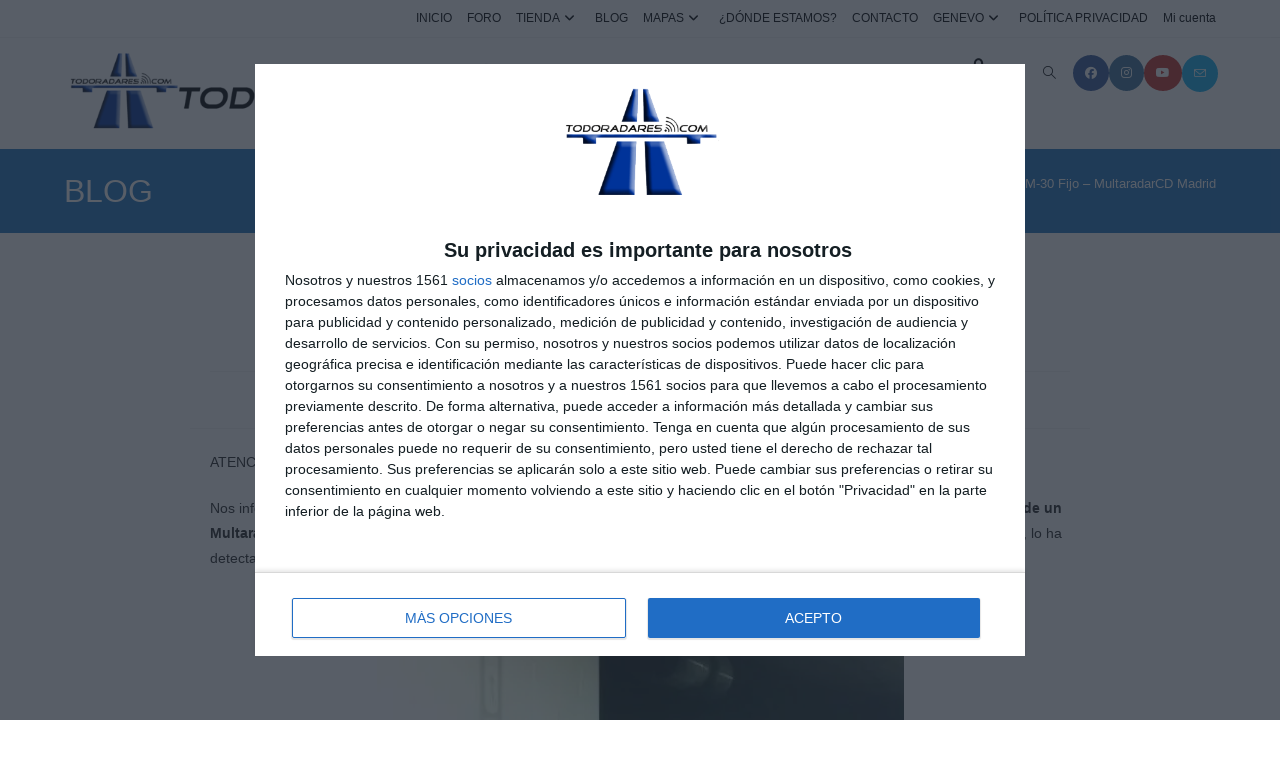

--- FILE ---
content_type: text/html; charset=UTF-8
request_url: https://www.todoradares.com/radar-m-30-fijo-multaradar-madrid/
body_size: 16266
content:
<!DOCTYPE html><html class="html" lang="es"><head><meta charset="UTF-8"><link rel="profile" href="https://gmpg.org/xfn/11"><meta name='robots' content='index, follow, max-image-preview:large, max-snippet:-1, max-video-preview:-1' />  <script data-cfasync="false" data-pagespeed-no-defer>var gtm4wp_datalayer_name = "dataLayer";
	var dataLayer = dataLayer || [];
	const gtm4wp_use_sku_instead = 1;
	const gtm4wp_currency = 'EUR';
	const gtm4wp_product_per_impression = 0;
	const gtm4wp_clear_ecommerce = false;
	const gtm4wp_datalayer_max_timeout = 2000;</script> <link rel="pingback" href="https://www.todoradares.com/xmlrpc.php"><meta name="viewport" content="width=device-width, initial-scale=1"> <script id="google_gtagjs-js-consent-mode-data-layer">window.dataLayer = window.dataLayer || [];function gtag(){dataLayer.push(arguments);}
gtag('consent', 'default', {"ad_personalization":"denied","ad_storage":"denied","ad_user_data":"denied","analytics_storage":"denied","functionality_storage":"denied","security_storage":"denied","personalization_storage":"denied","region":["AT","BE","BG","CH","CY","CZ","DE","DK","EE","ES","FI","FR","GB","GR","HR","HU","IE","IS","IT","LI","LT","LU","LV","MT","NL","NO","PL","PT","RO","SE","SI","SK"],"wait_for_update":500});
window._googlesitekitConsentCategoryMap = {"statistics":["analytics_storage"],"marketing":["ad_storage","ad_user_data","ad_personalization"],"functional":["functionality_storage","security_storage"],"preferences":["personalization_storage"]};
window._googlesitekitConsents = {"ad_personalization":"denied","ad_storage":"denied","ad_user_data":"denied","analytics_storage":"denied","functionality_storage":"denied","security_storage":"denied","personalization_storage":"denied","region":["AT","BE","BG","CH","CY","CZ","DE","DK","EE","ES","FI","FR","GB","GR","HR","HU","IE","IS","IT","LI","LT","LU","LV","MT","NL","NO","PL","PT","RO","SE","SI","SK"],"wait_for_update":500};</script> <link media="all" href="https://www.todoradares.com/wp-content/cache/autoptimize/css/autoptimize_f3e8b3e6a0661d3d6ee1bb4e7b738cc7.css" rel="stylesheet"><title>Radar M-30 Fijo - MultaradarCD Madrid - TODORADARES</title><meta name="description" content="Radar M-30 Fijo - Multaradar CD o Multicarril. Capaz de detectar hasta 6 carriles. Nuevo modelo de radar en banda K modulada. Instalado en la madrileña M-30" /><link rel="canonical" href="https://www.todoradares.com/radar-m-30-fijo-multaradar-madrid/" /><meta property="og:locale" content="es_ES" /><meta property="og:type" content="article" /><meta property="og:title" content="Radar M-30 Fijo - MultaradarCD Madrid - TODORADARES" /><meta property="og:description" content="Radar M-30 Fijo - Multaradar CD o Multicarril. Capaz de detectar hasta 6 carriles. Nuevo modelo de radar en banda K modulada. Instalado en la madrileña M-30" /><meta property="og:url" content="https://www.todoradares.com/radar-m-30-fijo-multaradar-madrid/" /><meta property="og:site_name" content="TODORADARES" /><meta property="article:publisher" content="https://www.facebook.com/Todoradares/" /><meta property="article:published_time" content="2014-07-25T13:48:33+00:00" /><meta property="article:modified_time" content="2020-08-03T15:59:04+00:00" /><meta property="og:image" content="https://www.todoradares.com/wp-content/uploads/2014/07/Radar-MultaradarCD.jpg" /><meta name="author" content="Administrator" /><meta name="twitter:card" content="summary_large_image" /><meta name="twitter:creator" content="@Todoradares_com" /><meta name="twitter:site" content="@Todoradares_com" /><meta name="twitter:label1" content="Escrito por" /><meta name="twitter:data1" content="Administrator" /><meta name="twitter:label2" content="Tiempo de lectura" /><meta name="twitter:data2" content="1 minuto" /> <script type="application/ld+json" class="yoast-schema-graph">{"@context":"https://schema.org","@graph":[{"@type":"Article","@id":"https://www.todoradares.com/radar-m-30-fijo-multaradar-madrid/#article","isPartOf":{"@id":"https://www.todoradares.com/radar-m-30-fijo-multaradar-madrid/"},"author":{"name":"Administrator","@id":"https://www.todoradares.com/#/schema/person/c2c63df669532a81d36f5faa2fa8bb59"},"headline":"Radar M-30 Fijo &#8211; MultaradarCD Madrid","datePublished":"2014-07-25T13:48:33+00:00","dateModified":"2020-08-03T15:59:04+00:00","mainEntityOfPage":{"@id":"https://www.todoradares.com/radar-m-30-fijo-multaradar-madrid/"},"wordCount":146,"commentCount":0,"publisher":{"@id":"https://www.todoradares.com/#organization"},"image":{"@id":"https://www.todoradares.com/radar-m-30-fijo-multaradar-madrid/#primaryimage"},"thumbnailUrl":"https://www.todoradares.com/wp-content/uploads/2014/07/Radar-MultaradarCD.jpg","keywords":["Beltronics","CONO","DDM","escort","MTR","multaradar cd","radares fijos"],"articleSection":["NOTICIAS"],"inLanguage":"es","potentialAction":[{"@type":"CommentAction","name":"Comment","target":["https://www.todoradares.com/radar-m-30-fijo-multaradar-madrid/#respond"]}]},{"@type":"WebPage","@id":"https://www.todoradares.com/radar-m-30-fijo-multaradar-madrid/","url":"https://www.todoradares.com/radar-m-30-fijo-multaradar-madrid/","name":"Radar M-30 Fijo - MultaradarCD Madrid - TODORADARES","isPartOf":{"@id":"https://www.todoradares.com/#website"},"primaryImageOfPage":{"@id":"https://www.todoradares.com/radar-m-30-fijo-multaradar-madrid/#primaryimage"},"image":{"@id":"https://www.todoradares.com/radar-m-30-fijo-multaradar-madrid/#primaryimage"},"thumbnailUrl":"https://www.todoradares.com/wp-content/uploads/2014/07/Radar-MultaradarCD.jpg","datePublished":"2014-07-25T13:48:33+00:00","dateModified":"2020-08-03T15:59:04+00:00","description":"Radar M-30 Fijo - Multaradar CD o Multicarril. Capaz de detectar hasta 6 carriles. Nuevo modelo de radar en banda K modulada. Instalado en la madrileña M-30","breadcrumb":{"@id":"https://www.todoradares.com/radar-m-30-fijo-multaradar-madrid/#breadcrumb"},"inLanguage":"es","potentialAction":[{"@type":"ReadAction","target":["https://www.todoradares.com/radar-m-30-fijo-multaradar-madrid/"]}]},{"@type":"ImageObject","inLanguage":"es","@id":"https://www.todoradares.com/radar-m-30-fijo-multaradar-madrid/#primaryimage","url":"https://www.todoradares.com/wp-content/uploads/2014/07/Radar-MultaradarCD.jpg","contentUrl":"https://www.todoradares.com/wp-content/uploads/2014/07/Radar-MultaradarCD.jpg","width":527,"height":360},{"@type":"BreadcrumbList","@id":"https://www.todoradares.com/radar-m-30-fijo-multaradar-madrid/#breadcrumb","itemListElement":[{"@type":"ListItem","position":1,"name":"Portada","item":"https://www.todoradares.com/"},{"@type":"ListItem","position":2,"name":"Radar M-30 Fijo &#8211; MultaradarCD Madrid"}]},{"@type":"WebSite","@id":"https://www.todoradares.com/#website","url":"https://www.todoradares.com/","name":"TODORADARES","description":"Radares y detectores de radar","publisher":{"@id":"https://www.todoradares.com/#organization"},"potentialAction":[{"@type":"SearchAction","target":{"@type":"EntryPoint","urlTemplate":"https://www.todoradares.com/?s={search_term_string}"},"query-input":{"@type":"PropertyValueSpecification","valueRequired":true,"valueName":"search_term_string"}}],"inLanguage":"es"},{"@type":"Organization","@id":"https://www.todoradares.com/#organization","name":"Todoradares","url":"https://www.todoradares.com/","logo":{"@type":"ImageObject","inLanguage":"es","@id":"https://www.todoradares.com/#/schema/logo/image/","url":"https://www.todoradares.com/wp-content/uploads/2016/02/Logo-sin-fondo-1.png","contentUrl":"https://www.todoradares.com/wp-content/uploads/2016/02/Logo-sin-fondo-1.png","width":103,"height":81,"caption":"Todoradares"},"image":{"@id":"https://www.todoradares.com/#/schema/logo/image/"},"sameAs":["https://www.facebook.com/Todoradares/","https://x.com/Todoradares_com","https://www.instagram.com/todoradares/","https://www.youtube.com/c/Todoradares_detectores_radar"]},{"@type":"Person","@id":"https://www.todoradares.com/#/schema/person/c2c63df669532a81d36f5faa2fa8bb59","name":"Administrator","image":{"@type":"ImageObject","inLanguage":"es","@id":"https://www.todoradares.com/#/schema/person/image/","url":"https://secure.gravatar.com/avatar/db1d5f8df7e91b4393a6a77657a3b81ae0af57f46ba5c68e890363f3c072cb6f?s=96&d=mm&r=g","contentUrl":"https://secure.gravatar.com/avatar/db1d5f8df7e91b4393a6a77657a3b81ae0af57f46ba5c68e890363f3c072cb6f?s=96&d=mm&r=g","caption":"Administrator"},"url":"https://www.todoradares.com/author/admin/"}]}</script> <link rel='dns-prefetch' href='//www.googletagmanager.com' /><link rel="alternate" type="application/rss+xml" title="TODORADARES &raquo; Feed" href="https://www.todoradares.com/feed/" /><link rel="alternate" type="application/rss+xml" title="TODORADARES &raquo; Feed de los comentarios" href="https://www.todoradares.com/comments/feed/" /><link rel="alternate" type="application/rss+xml" title="TODORADARES &raquo; Comentario Radar M-30 Fijo &#8211; MultaradarCD Madrid del feed" href="https://www.todoradares.com/radar-m-30-fijo-multaradar-madrid/feed/" /><link rel="alternate" title="oEmbed (JSON)" type="application/json+oembed" href="https://www.todoradares.com/wp-json/oembed/1.0/embed?url=https%3A%2F%2Fwww.todoradares.com%2Fradar-m-30-fijo-multaradar-madrid%2F" /><link rel="alternate" title="oEmbed (XML)" type="text/xml+oembed" href="https://www.todoradares.com/wp-json/oembed/1.0/embed?url=https%3A%2F%2Fwww.todoradares.com%2Fradar-m-30-fijo-multaradar-madrid%2F&#038;format=xml" /> <script type="text/template" id="tmpl-variation-template"><div class="woocommerce-variation-description">{{{ data.variation.variation_description }}}</div>
	<div class="woocommerce-variation-price">{{{ data.variation.price_html }}}</div>
	<div class="woocommerce-variation-availability">{{{ data.variation.availability_html }}}</div></script> <script type="text/template" id="tmpl-unavailable-variation-template"><p role="alert">Lo siento, este producto no está disponible. Por favor, elige otra combinación.</p></script> <script src="https://www.todoradares.com/wp-includes/js/jquery/jquery.min.js?ver=3.7.1" id="jquery-core-js"></script> <script id="wc-add-to-cart-js-extra">var wc_add_to_cart_params = {"ajax_url":"/wp-admin/admin-ajax.php","wc_ajax_url":"/?wc-ajax=%%endpoint%%","i18n_view_cart":"Ver carrito","cart_url":"https://www.todoradares.com/carro/","is_cart":"","cart_redirect_after_add":"yes"};
//# sourceURL=wc-add-to-cart-js-extra</script> <script id="woocommerce-js-extra">var woocommerce_params = {"ajax_url":"/wp-admin/admin-ajax.php","wc_ajax_url":"/?wc-ajax=%%endpoint%%","i18n_password_show":"Mostrar contrase\u00f1a","i18n_password_hide":"Ocultar contrase\u00f1a"};
//# sourceURL=woocommerce-js-extra</script> 
 <script src="https://www.googletagmanager.com/gtag/js?id=G-VX9QP1CJB8" id="google_gtagjs-js" async></script> <script id="google_gtagjs-js-after">window.dataLayer = window.dataLayer || [];function gtag(){dataLayer.push(arguments);}
gtag("set","linker",{"domains":["www.todoradares.com"]});
gtag("js", new Date());
gtag("set", "developer_id.dZTNiMT", true);
gtag("config", "G-VX9QP1CJB8");
//# sourceURL=google_gtagjs-js-after</script> <script id="wp-util-js-extra">var _wpUtilSettings = {"ajax":{"url":"/wp-admin/admin-ajax.php"}};
//# sourceURL=wp-util-js-extra</script> <script id="wc-add-to-cart-variation-js-extra">var wc_add_to_cart_variation_params = {"wc_ajax_url":"/?wc-ajax=%%endpoint%%","i18n_no_matching_variations_text":"Lo siento, no hay productos que igualen tu selecci\u00f3n. Por favor, escoge una combinaci\u00f3n diferente.","i18n_make_a_selection_text":"Elige las opciones del producto antes de a\u00f1adir este producto a tu carrito.","i18n_unavailable_text":"Lo siento, este producto no est\u00e1 disponible. Por favor, elige otra combinaci\u00f3n.","i18n_reset_alert_text":"Se ha restablecido tu selecci\u00f3n. Por favor, elige alguna opci\u00f3n del producto antes de poder a\u00f1adir este producto a tu carrito."};
//# sourceURL=wc-add-to-cart-variation-js-extra</script> <script id="wc-cart-fragments-js-extra">var wc_cart_fragments_params = {"ajax_url":"/wp-admin/admin-ajax.php","wc_ajax_url":"/?wc-ajax=%%endpoint%%","cart_hash_key":"wc_cart_hash_ae4f808904fad06de8df96ece49b88c9","fragment_name":"wc_fragments_ae4f808904fad06de8df96ece49b88c9","request_timeout":"5000"};
//# sourceURL=wc-cart-fragments-js-extra</script> <link rel="https://api.w.org/" href="https://www.todoradares.com/wp-json/" /><link rel="alternate" title="JSON" type="application/json" href="https://www.todoradares.com/wp-json/wp/v2/posts/794" /><link rel="EditURI" type="application/rsd+xml" title="RSD" href="https://www.todoradares.com/xmlrpc.php?rsd" /><link rel='shortlink' href='https://www.todoradares.com/?p=794' /><meta name="generator" content="Site Kit by Google 1.171.0" /><script>document.createElement( "picture" );if(!window.HTMLPictureElement && document.addEventListener) {window.addEventListener("DOMContentLoaded", function() {var s = document.createElement("script");s.src = "https://www.todoradares.com/wp-content/plugins/webp-express/js/picturefill.min.js";document.body.appendChild(s);});}</script> 
 <script data-cfasync="false" data-pagespeed-no-defer>var dataLayer_content = {"pagePostType":"post","pagePostType2":"single-post","pageCategory":["noticias"],"pageAttributes":["beltronics","cono","ddm","escort","mtr","multaradar-cd","radares-fijos"],"cartContent":{"totals":{"applied_coupons":[],"discount_total":0,"subtotal":0,"total":0},"items":[]}};
	dataLayer.push( dataLayer_content );</script> <script data-cfasync="false" data-pagespeed-no-defer>(function(w,d,s,l,i){w[l]=w[l]||[];w[l].push({'gtm.start':
new Date().getTime(),event:'gtm.js'});var f=d.getElementsByTagName(s)[0],
j=d.createElement(s),dl=l!='dataLayer'?'&l='+l:'';j.async=true;j.src=
'//www.googletagmanager.com/gtm.js?id='+i+dl;f.parentNode.insertBefore(j,f);
})(window,document,'script','dataLayer','GTM-WS3TQGT');</script> 
 <script type="text/javascript" async=true>(function() {
  var host = 'todoradares.com';
  var element = document.createElement('script');
  var firstScript = document.getElementsByTagName('script')[0];
  var url = 'https://cmp.inmobi.com'
    .concat('/choice/', 'Xw9xh81fHSeKk', '/', host, '/choice.js?tag_version=V3');
  var uspTries = 0;
  var uspTriesLimit = 3;
  element.async = true;
  element.type = 'text/javascript';
  element.src = url;

  firstScript.parentNode.insertBefore(element, firstScript);

  function makeStub() {
    var TCF_LOCATOR_NAME = '__tcfapiLocator';
    var queue = [];
    var win = window;
    var cmpFrame;

    function addFrame() {
      var doc = win.document;
      var otherCMP = !!(win.frames[TCF_LOCATOR_NAME]);

      if (!otherCMP) {
        if (doc.body) {
          var iframe = doc.createElement('iframe');

          iframe.style.cssText = 'display:none';
          iframe.name = TCF_LOCATOR_NAME;
          doc.body.appendChild(iframe);
        } else {
          setTimeout(addFrame, 5);
        }
      }
      return !otherCMP;
    }

    function tcfAPIHandler() {
      var gdprApplies;
      var args = arguments;

      if (!args.length) {
        return queue;
      } else if (args[0] === 'setGdprApplies') {
        if (
          args.length > 3 &&
          args[2] === 2 &&
          typeof args[3] === 'boolean'
        ) {
          gdprApplies = args[3];
          if (typeof args[2] === 'function') {
            args[2]('set', true);
          }
        }
      } else if (args[0] === 'ping') {
        var retr = {
          gdprApplies: gdprApplies,
          cmpLoaded: false,
          cmpStatus: 'stub'
        };

        if (typeof args[2] === 'function') {
          args[2](retr);
        }
      } else {
        if(args[0] === 'init' && typeof args[3] === 'object') {
          args[3] = Object.assign(args[3], { tag_version: 'V3' });
        }
        queue.push(args);
      }
    }

    function postMessageEventHandler(event) {
      var msgIsString = typeof event.data === 'string';
      var json = {};

      try {
        if (msgIsString) {
          json = JSON.parse(event.data);
        } else {
          json = event.data;
        }
      } catch (ignore) {}

      var payload = json.__tcfapiCall;

      if (payload) {
        window.__tcfapi(
          payload.command,
          payload.version,
          function(retValue, success) {
            var returnMsg = {
              __tcfapiReturn: {
                returnValue: retValue,
                success: success,
                callId: payload.callId
              }
            };
            if (msgIsString) {
              returnMsg = JSON.stringify(returnMsg);
            }
            if (event && event.source && event.source.postMessage) {
              event.source.postMessage(returnMsg, '*');
            }
          },
          payload.parameter
        );
      }
    }

    while (win) {
      try {
        if (win.frames[TCF_LOCATOR_NAME]) {
          cmpFrame = win;
          break;
        }
      } catch (ignore) {}

      if (win === window.top) {
        break;
      }
      win = win.parent;
    }
    if (!cmpFrame) {
      addFrame();
      win.__tcfapi = tcfAPIHandler;
      win.addEventListener('message', postMessageEventHandler, false);
    }
  };

  makeStub();

  var uspStubFunction = function() {
    var arg = arguments;
    if (typeof window.__uspapi !== uspStubFunction) {
      setTimeout(function() {
        if (typeof window.__uspapi !== 'undefined') {
          window.__uspapi.apply(window.__uspapi, arg);
        }
      }, 500);
    }
  };

  var checkIfUspIsReady = function() {
    uspTries++;
    if (window.__uspapi === uspStubFunction && uspTries < uspTriesLimit) {
      console.warn('USP is not accessible');
    } else {
      clearInterval(uspInterval);
    }
  };

  if (typeof window.__uspapi === 'undefined') {
    window.__uspapi = uspStubFunction;
    var uspInterval = setInterval(checkIfUspIsReady, 6000);
  }
})();</script>  <noscript><style>.woocommerce-product-gallery{ opacity: 1 !important; }</style></noscript><meta name="generator" content="Elementor 3.35.0; features: additional_custom_breakpoints; settings: css_print_method-external, google_font-enabled, font_display-auto"><link rel="icon" href="https://www.todoradares.com/wp-content/uploads/2016/10/cropped-Logo-TDR-32x32.png" sizes="32x32" /><link rel="icon" href="https://www.todoradares.com/wp-content/uploads/2016/10/cropped-Logo-TDR-192x192.png" sizes="192x192" /><link rel="apple-touch-icon" href="https://www.todoradares.com/wp-content/uploads/2016/10/cropped-Logo-TDR-180x180.png" /><meta name="msapplication-TileImage" content="https://www.todoradares.com/wp-content/uploads/2016/10/cropped-Logo-TDR-270x270.png" /></head><body class="wp-singular post-template-default single single-post postid-794 single-format-standard wp-custom-logo wp-embed-responsive wp-theme-oceanwp wp-child-theme-oceanwp-child-theme-master theme-oceanwp woocommerce-no-js oceanwp-theme dropdown-mobile default-breakpoint content-full-width content-max-width post-in-category-noticias has-topbar has-breadcrumbs has-blog-grid has-grid-list account-original-style elementor-default elementor-kit-13412" itemscope="itemscope" itemtype="https://schema.org/Article"> <noscript><iframe src="https://www.googletagmanager.com/ns.html?id=GTM-WS3TQGT" height="0" width="0" style="display:none;visibility:hidden" aria-hidden="true"></iframe></noscript><div id="outer-wrap" class="site clr"> <a class="skip-link screen-reader-text" href="#main">Ir al contenido</a><div id="wrap" class="clr"><div id="top-bar-wrap" class="clr"><div id="top-bar" class="clr container has-no-content"><div id="top-bar-inner" class="clr"><div id="top-bar-content" class="clr top-bar-right"><div id="top-bar-nav" class="navigation clr"><ul id="menu-menu-1" class="top-bar-menu dropdown-menu sf-menu"><li id="menu-item-875" class="menu-item menu-item-type-custom menu-item-object-custom menu-item-home menu-item-875"><a href="http://www.todoradares.com/" class="menu-link">INICIO</a></li><li id="menu-item-895" class="menu-item menu-item-type-custom menu-item-object-custom menu-item-895"><a href="http://www.todoradares.com/foro/" class="menu-link">FORO</a></li><li id="menu-item-896" class="menu-item menu-item-type-custom menu-item-object-custom menu-item-has-children dropdown menu-item-896"><a href="https://www.todoradares.com/tienda/" class="menu-link">TIENDA<i class="nav-arrow fa fa-angle-down" aria-hidden="true" role="img"></i></a><ul class="sub-menu"><li id="menu-item-16732" class="menu-item menu-item-type-taxonomy menu-item-object-product_cat menu-item-16732"><a href="https://www.todoradares.com/antiradar/detector-radar-instalacion-antirradar/" class="menu-link">Detector radar instalación</a></li><li id="menu-item-16734" class="menu-item menu-item-type-taxonomy menu-item-object-product_cat menu-item-16734"><a href="https://www.todoradares.com/antiradar/detector-radar-portatil-antirradar/" class="menu-link">Detector radar portátil</a></li><li id="menu-item-16735" class="menu-item menu-item-type-taxonomy menu-item-object-product_cat menu-item-16735"><a href="https://www.todoradares.com/antiradar/avisadores-radar-gps/" class="menu-link">Avisadores GPS</a></li><li id="menu-item-16731" class="menu-item menu-item-type-taxonomy menu-item-object-product_cat menu-item-16731"><a href="https://www.todoradares.com/antiradar/camaras-de-coche-dashcam/" class="menu-link">Cámaras de coche</a></li><li id="menu-item-16733" class="menu-item menu-item-type-taxonomy menu-item-object-product_cat menu-item-16733"><a href="https://www.todoradares.com/antiradar/localizador-gps-alarma-coche/" class="menu-link">Localizadores GPS</a></li><li id="menu-item-16736" class="menu-item menu-item-type-taxonomy menu-item-object-product_cat menu-item-16736"><a href="https://www.todoradares.com/antiradar/inmovilizador-antirrobo/" class="menu-link">Inmovilizador antirrobo</a></li><li id="menu-item-16737" class="menu-item menu-item-type-taxonomy menu-item-object-product_cat menu-item-16737"><a href="https://www.todoradares.com/antiradar/accesorios-detectores-radar-antirradar/" class="menu-link">Accesorios detectores radar</a></li><li id="menu-item-16738" class="menu-item menu-item-type-taxonomy menu-item-object-product_cat menu-item-16738"><a href="https://www.todoradares.com/antiradar/accesorios-camaras-de-coche/" class="menu-link">Accesorios cámaras de coche</a></li><li id="menu-item-16739" class="menu-item menu-item-type-taxonomy menu-item-object-product_cat menu-item-16739"><a href="https://www.todoradares.com/antiradar/modulo-sonido-asr/" class="menu-link">Módulo de sonido</a></li></ul></li><li id="menu-item-11438" class="menu-item menu-item-type-post_type menu-item-object-page current_page_parent menu-item-11438"><a href="https://www.todoradares.com/blog/" class="menu-link">BLOG</a></li><li id="menu-item-3448" class="menu-item menu-item-type-custom menu-item-object-custom menu-item-has-children dropdown menu-item-3448"><a class="menu-link">MAPAS<i class="nav-arrow fa fa-angle-down" aria-hidden="true" role="img"></i></a><ul class="sub-menu"><li id="menu-item-1743" class="menu-item menu-item-type-custom menu-item-object-custom menu-item-1743"><a href="https://www.todoradares.com/foro/communitymap/" class="menu-link">MAPA RADARES ESPAÑA &#8211; PORTUGAL</a></li><li id="menu-item-3446" class="menu-item menu-item-type-post_type menu-item-object-page menu-item-3446"><a href="https://www.todoradares.com/mapa-talleres-instaladores-recomendados/" class="menu-link">MAPA TALLERES INSTALADORES</a></li></ul></li><li id="menu-item-2062" class="menu-item menu-item-type-post_type menu-item-object-page menu-item-2062"><a href="https://www.todoradares.com/tu-web-radares-detectores-de-radar/" class="menu-link">¿DÓNDE ESTAMOS?</a></li><li id="menu-item-892" class="menu-item menu-item-type-post_type menu-item-object-page menu-item-892"><a href="https://www.todoradares.com/contacto/" class="menu-link">CONTACTO</a></li><li id="menu-item-4739" class="menu-item menu-item-type-custom menu-item-object-custom menu-item-has-children dropdown menu-item-4739"><a class="menu-link">GENEVO<i class="nav-arrow fa fa-angle-down" aria-hidden="true" role="img"></i></a><ul class="sub-menu"><li id="menu-item-4738" class="menu-item menu-item-type-custom menu-item-object-custom menu-item-4738"><a href="https://www.todoradares.com/actualizaciones-genevo-detector-radar-antiradar/" class="menu-link">ACTUALIZACIONES</a></li><li id="menu-item-18242" class="menu-item menu-item-type-post_type menu-item-object-page menu-item-18242"><a href="https://www.todoradares.com/certificado-legalidad-genevo/" class="menu-link">CERTIFICADO LEGALIDAD GENEVO</a></li><li id="menu-item-4737" class="menu-item menu-item-type-custom menu-item-object-custom menu-item-4737"><a href="https://www.todoradares.com/manuales-genevo-detector-radar-antiradar/" class="menu-link">MANUALES USUARIO</a></li><li id="menu-item-3449" class="menu-item menu-item-type-custom menu-item-object-custom menu-item-has-children dropdown menu-item-3449"><a class="menu-link">BASE DATOS<i class="nav-arrow fa fa-angle-right" aria-hidden="true" role="img"></i></a><ul class="sub-menu"><li id="menu-item-3451" class="menu-item menu-item-type-post_type menu-item-object-page menu-item-3451"><a href="https://www.todoradares.com/reportar-error-base-datos-genevo/" class="menu-link">REPORTAR ERROR BD</a></li><li id="menu-item-3450" class="menu-item menu-item-type-post_type menu-item-object-page menu-item-3450"><a href="https://www.todoradares.com/reportar-nuevo-radar-fijomovil/" class="menu-link">REPORTAR NUEVO RADAR</a></li></ul></li></ul></li><li id="menu-item-4529" class="menu-item menu-item-type-post_type menu-item-object-page menu-item-privacy-policy menu-item-4529"><a href="https://www.todoradares.com/politica-de-privacidad/" class="menu-link">POLÍTICA PRIVACIDAD</a></li><li id="menu-item-16534" class="menu-item menu-item-type-post_type menu-item-object-page menu-item-16534"><a href="https://www.todoradares.com/mi-cuenta/" class="menu-link">Mi cuenta</a></li></ul></div></div></div></div></div><header id="site-header" class="minimal-header has-social clr" data-height="51" itemscope="itemscope" itemtype="https://schema.org/WPHeader" role="banner"><div id="site-header-inner" class="clr container"><div id="site-logo" class="clr" itemscope itemtype="https://schema.org/Brand" ><div id="site-logo-inner" class="clr"> <a href="https://www.todoradares.com/" class="custom-logo-link" rel="home"><img fetchpriority="high" width="742" height="120" src="https://www.todoradares.com/wp-content/uploads/2020/01/cropped-Logo-store-sin-fondo.png" class="custom-logo" alt="TODORADARES" decoding="async" srcset="https://www.todoradares.com/wp-content/uploads/2020/01/cropped-Logo-store-sin-fondo.png 742w, https://www.todoradares.com/wp-content/uploads/2020/01/cropped-Logo-store-sin-fondo-300x49.png 300w, https://www.todoradares.com/wp-content/uploads/2020/01/cropped-Logo-store-sin-fondo-462x75.png 462w" sizes="(max-width: 742px) 100vw, 742px" /></a></div></div><div class="oceanwp-social-menu clr social-with-style"><div class="social-menu-inner clr colored"><ul aria-label="Enlaces sociales"><li class="oceanwp-facebook"><a href="https://www.facebook.com/Todoradares/" aria-label="Facebook (se abre en una nueva pestaña)" target="_blank" rel="noopener noreferrer"><i class=" fab fa-facebook" aria-hidden="true" role="img"></i></a></li><li class="oceanwp-instagram"><a href="https://www.instagram.com/todoradares/" aria-label="Instagram (se abre en una nueva pestaña)" target="_blank" rel="noopener noreferrer"><i class=" fab fa-instagram" aria-hidden="true" role="img"></i></a></li><li class="oceanwp-youtube"><a href="https://www.youtube.com/c/Todoradares_detectores_radar" aria-label="YouTube (se abre en una nueva pestaña)" target="_blank" rel="noopener noreferrer"><i class=" fab fa-youtube" aria-hidden="true" role="img"></i></a></li><li class="oceanwp-email"><a href="mailto:t&#105;&#101;&#110;da&#64;&#116;o&#100;&#111;&#114;ada&#114;&#101;&#115;.&#99;o&#109;" aria-label="Enviar por correo electrónico (se abre en tu aplicación)" target="_self"><i class=" icon-envelope" aria-hidden="true" role="img"></i></a></li></ul></div></div><div id="site-navigation-wrap" class="clr"><nav id="site-navigation" class="navigation main-navigation clr" itemscope="itemscope" itemtype="https://schema.org/SiteNavigationElement" role="navigation" ><ul id="menu-menu-carrito" class="main-menu dropdown-menu sf-menu"><li class="woo-menu-icon wcmenucart-toggle-drop_down toggle-cart-widget"> <a href="https://www.todoradares.com/carro/" class="wcmenucart"> <span class="wcmenucart-count"><i class=" icon-handbag" aria-hidden="true" role="img"></i><span class="wcmenucart-details count">0</span></span> </a><div class="current-shop-items-dropdown owp-mini-cart clr"><div class="current-shop-items-inner clr"><div class="widget woocommerce widget_shopping_cart"><div class="widget_shopping_cart_content"></div></div></div></div></li><li class="search-toggle-li" ><a href="https://www.todoradares.com/#" class="site-search-toggle search-dropdown-toggle"><span class="screen-reader-text">Alternar búsqueda de la web</span><i class=" icon-magnifier" aria-hidden="true" role="img"></i></a></li></ul><div id="searchform-dropdown" class="header-searchform-wrap clr" ><form aria-label="Buscar en esta web" role="search" method="get" class="searchform" action="https://www.todoradares.com/"> <input aria-label="Insertar la consulta de búsqueda" type="search" id="ocean-search-form-1" class="field" autocomplete="off" placeholder="Buscar" name="s"></form></div></nav></div><div class="oceanwp-mobile-menu-icon clr mobile-right"> <a href="https://www.todoradares.com/carro/" class="wcmenucart"> <span class="wcmenucart-count"><i class=" icon-handbag" aria-hidden="true" role="img"></i><span class="wcmenucart-details count">0</span></span> </a> <a href="https://www.todoradares.com/#mobile-menu-toggle" class="mobile-menu"  aria-label="Menú móvil"> <i class="fa fa-bars" aria-hidden="true"></i> <span class="oceanwp-text">Menú</span> <span class="oceanwp-close-text">Cerrar</span> </a></div></div><div id="mobile-dropdown" class="clr" ><nav class="clr has-social" itemscope="itemscope" itemtype="https://schema.org/SiteNavigationElement"><div id="mobile-nav" class="navigation clr"><ul id="menu-menu-2" class="menu"><li class="menu-item menu-item-type-custom menu-item-object-custom menu-item-home menu-item-875"><a href="http://www.todoradares.com/">INICIO</a></li><li class="menu-item menu-item-type-custom menu-item-object-custom menu-item-895"><a href="http://www.todoradares.com/foro/">FORO</a></li><li class="menu-item menu-item-type-custom menu-item-object-custom menu-item-has-children menu-item-896"><a href="https://www.todoradares.com/tienda/">TIENDA</a><ul class="sub-menu"><li class="menu-item menu-item-type-taxonomy menu-item-object-product_cat menu-item-16732"><a href="https://www.todoradares.com/antiradar/detector-radar-instalacion-antirradar/">Detector radar instalación</a></li><li class="menu-item menu-item-type-taxonomy menu-item-object-product_cat menu-item-16734"><a href="https://www.todoradares.com/antiradar/detector-radar-portatil-antirradar/">Detector radar portátil</a></li><li class="menu-item menu-item-type-taxonomy menu-item-object-product_cat menu-item-16735"><a href="https://www.todoradares.com/antiradar/avisadores-radar-gps/">Avisadores GPS</a></li><li class="menu-item menu-item-type-taxonomy menu-item-object-product_cat menu-item-16731"><a href="https://www.todoradares.com/antiradar/camaras-de-coche-dashcam/">Cámaras de coche</a></li><li class="menu-item menu-item-type-taxonomy menu-item-object-product_cat menu-item-16733"><a href="https://www.todoradares.com/antiradar/localizador-gps-alarma-coche/">Localizadores GPS</a></li><li class="menu-item menu-item-type-taxonomy menu-item-object-product_cat menu-item-16736"><a href="https://www.todoradares.com/antiradar/inmovilizador-antirrobo/">Inmovilizador antirrobo</a></li><li class="menu-item menu-item-type-taxonomy menu-item-object-product_cat menu-item-16737"><a href="https://www.todoradares.com/antiradar/accesorios-detectores-radar-antirradar/">Accesorios detectores radar</a></li><li class="menu-item menu-item-type-taxonomy menu-item-object-product_cat menu-item-16738"><a href="https://www.todoradares.com/antiradar/accesorios-camaras-de-coche/">Accesorios cámaras de coche</a></li><li class="menu-item menu-item-type-taxonomy menu-item-object-product_cat menu-item-16739"><a href="https://www.todoradares.com/antiradar/modulo-sonido-asr/">Módulo de sonido</a></li></ul></li><li class="menu-item menu-item-type-post_type menu-item-object-page current_page_parent menu-item-11438"><a href="https://www.todoradares.com/blog/">BLOG</a></li><li class="menu-item menu-item-type-custom menu-item-object-custom menu-item-has-children menu-item-3448"><a>MAPAS</a><ul class="sub-menu"><li class="menu-item menu-item-type-custom menu-item-object-custom menu-item-1743"><a href="https://www.todoradares.com/foro/communitymap/">MAPA RADARES ESPAÑA &#8211; PORTUGAL</a></li><li class="menu-item menu-item-type-post_type menu-item-object-page menu-item-3446"><a href="https://www.todoradares.com/mapa-talleres-instaladores-recomendados/">MAPA TALLERES INSTALADORES</a></li></ul></li><li class="menu-item menu-item-type-post_type menu-item-object-page menu-item-2062"><a href="https://www.todoradares.com/tu-web-radares-detectores-de-radar/">¿DÓNDE ESTAMOS?</a></li><li class="menu-item menu-item-type-post_type menu-item-object-page menu-item-892"><a href="https://www.todoradares.com/contacto/">CONTACTO</a></li><li class="menu-item menu-item-type-custom menu-item-object-custom menu-item-has-children menu-item-4739"><a>GENEVO</a><ul class="sub-menu"><li class="menu-item menu-item-type-custom menu-item-object-custom menu-item-4738"><a href="https://www.todoradares.com/actualizaciones-genevo-detector-radar-antiradar/">ACTUALIZACIONES</a></li><li class="menu-item menu-item-type-post_type menu-item-object-page menu-item-18242"><a href="https://www.todoradares.com/certificado-legalidad-genevo/">CERTIFICADO LEGALIDAD GENEVO</a></li><li class="menu-item menu-item-type-custom menu-item-object-custom menu-item-4737"><a href="https://www.todoradares.com/manuales-genevo-detector-radar-antiradar/">MANUALES USUARIO</a></li><li class="menu-item menu-item-type-custom menu-item-object-custom menu-item-has-children menu-item-3449"><a>BASE DATOS</a><ul class="sub-menu"><li class="menu-item menu-item-type-post_type menu-item-object-page menu-item-3451"><a href="https://www.todoradares.com/reportar-error-base-datos-genevo/">REPORTAR ERROR BD</a></li><li class="menu-item menu-item-type-post_type menu-item-object-page menu-item-3450"><a href="https://www.todoradares.com/reportar-nuevo-radar-fijomovil/">REPORTAR NUEVO RADAR</a></li></ul></li></ul></li><li class="menu-item menu-item-type-post_type menu-item-object-page menu-item-privacy-policy menu-item-4529"><a rel="privacy-policy" href="https://www.todoradares.com/politica-de-privacidad/">POLÍTICA PRIVACIDAD</a></li><li class="menu-item menu-item-type-post_type menu-item-object-page menu-item-16534"><a href="https://www.todoradares.com/mi-cuenta/">Mi cuenta</a></li></ul></div><div class="oceanwp-social-menu clr social-with-style"><div class="social-menu-inner clr colored"><ul aria-label="Enlaces sociales"><li class="oceanwp-facebook"><a href="https://www.facebook.com/Todoradares/" aria-label="Facebook (se abre en una nueva pestaña)" target="_blank" rel="noopener noreferrer"><i class=" fab fa-facebook" aria-hidden="true" role="img"></i></a></li><li class="oceanwp-instagram"><a href="https://www.instagram.com/todoradares/" aria-label="Instagram (se abre en una nueva pestaña)" target="_blank" rel="noopener noreferrer"><i class=" fab fa-instagram" aria-hidden="true" role="img"></i></a></li><li class="oceanwp-youtube"><a href="https://www.youtube.com/c/Todoradares_detectores_radar" aria-label="YouTube (se abre en una nueva pestaña)" target="_blank" rel="noopener noreferrer"><i class=" fab fa-youtube" aria-hidden="true" role="img"></i></a></li><li class="oceanwp-email"><a href="mailto:&#116;i&#101;&#110;d&#97;&#64;to&#100;&#111;rad&#97;&#114;&#101;s&#46;&#99;o&#109;" aria-label="Enviar por correo electrónico (se abre en tu aplicación)" target="_self"><i class=" icon-envelope" aria-hidden="true" role="img"></i></a></li></ul></div></div><div id="mobile-menu-search" class="clr"><form aria-label="Buscar en esta web" method="get" action="https://www.todoradares.com/" class="mobile-searchform"> <input aria-label="Insertar la consulta de búsqueda" value="" class="field" id="ocean-mobile-search-2" type="search" name="s" autocomplete="off" placeholder="Buscar" /> <button aria-label="Enviar la búsqueda" type="submit" class="searchform-submit"> <i class=" icon-magnifier" aria-hidden="true" role="img"></i> </button></form></div></nav></div></header><main id="main" class="site-main clr"  role="main"><header class="page-header"><div class="container clr page-header-inner"><h1 class="page-header-title clr" itemprop="headline">Blog</h1><nav role="navigation" aria-label="Migas de pan" class="site-breadcrumbs clr position-"><ol class="trail-items" itemscope itemtype="http://schema.org/BreadcrumbList"><meta name="numberOfItems" content="3" /><meta name="itemListOrder" content="Ascending" /><li class="trail-item trail-begin" itemprop="itemListElement" itemscope itemtype="https://schema.org/ListItem"><a href="https://www.todoradares.com" rel="home" aria-label="Inicio" itemprop="item"><span itemprop="name"><i class=" icon-home" aria-hidden="true" role="img"></i><span class="breadcrumb-home has-icon">Inicio</span></span></a><span class="breadcrumb-sep">></span><meta itemprop="position" content="1" /></li><li class="trail-item" itemprop="itemListElement" itemscope itemtype="https://schema.org/ListItem"><a href="https://www.todoradares.com/category/noticias/" itemprop="item"><span itemprop="name">NOTICIAS</span></a><span class="breadcrumb-sep">></span><meta itemprop="position" content="2" /></li><li class="trail-item trail-end" itemprop="itemListElement" itemscope itemtype="https://schema.org/ListItem"><span itemprop="name"><a href="https://www.todoradares.com/radar-m-30-fijo-multaradar-madrid/">Radar M-30 Fijo &#8211; MultaradarCD Madrid</a></span><meta itemprop="position" content="3" /></li></ol></nav></div></header><div id="content-wrap" class="container clr"><div id="primary" class="content-area clr"><div id="content" class="site-content clr"><article id="post-794"><header class="entry-header clr"><h2 class="single-post-title entry-title" itemprop="headline">Radar M-30 Fijo &#8211; MultaradarCD Madrid</h2></header><ul class="meta ospm-default clr"><li class="meta-date" itemprop="datePublished"><span class="screen-reader-text">Publicación de la entrada:</span><i class=" icon-clock" aria-hidden="true" role="img"></i>25 julio, 2014</li><li class="meta-cat"><span class="screen-reader-text">Categoría de la entrada:</span><i class=" icon-folder" aria-hidden="true" role="img"></i><a href="https://www.todoradares.com/category/noticias/" rel="category tag">NOTICIAS</a></li></ul><div class="entry-content clr" itemprop="text"><p align="left">ATENCION A TODOS</p><p>Nos informan de un nuevo radar en el tunel de la M-30, sentido Carretera de Toledo, a la altura de Marqués de Vadillo. <strong>Se trata de un MultaradarCD fijo</strong>, recién colocado la noche del 23 al 24 de Julio y emitiendo (su detector, un&nbsp;<strong>Beltronics STI M EDITION+DDM</strong>, lo ha detectado alto y claro).</p><div class="wp-block-image"><figure class="aligncenter"><picture><source data-srcset="https://www.todoradares.com/wp-content/webp-express/webp-images/uploads/2014/07/Radar-MultaradarCD.jpg.webp" type="image/webp"><noscript><img decoding="async" src="https://www.todoradares.com/wp-content/uploads/2014/07/Radar-MultaradarCD.jpg" alt="Radar MultaradarCD" class="webpexpress-processed"></noscript><img decoding="async" src='data:image/svg+xml,%3Csvg%20xmlns=%22http://www.w3.org/2000/svg%22%20viewBox=%220%200%20210%20140%22%3E%3C/svg%3E' data-src="https://www.todoradares.com/wp-content/uploads/2014/07/Radar-MultaradarCD.jpg" alt="Radar MultaradarCD" class="lazyload webpexpress-processed"></picture></figure></div> <span id="more-794"></span><p>UBICACIÓN<br>Av Manzanares, 5<br>28019 Madrid<br>Coordenadas GPS &gt; 40.397235, -3.711891</p><p>Se superponen los dos radares de siempre con éste nuevo y éste<strong>&nbsp;es capaz de coger los 4 carriles y el de incorporación&nbsp;</strong><strong>simultáneamente</strong>. Os dejamos un vídeo de un&nbsp;<strong>Escort 9500CI MTR+DDM</strong> detectándolo.</p><figure class="wp-block-embed-youtube wp-block-embed is-type-video is-provider-youtube"><div class="wp-block-embed__wrapper"><p class="responsive-video-wrap clr"><iframe title="M-30 MultaradarCD" width="1200" height="675" src="https://www.youtube.com/embed/_qMq6tQNMwg?feature=oembed" frameborder="0" allow="accelerometer; autoplay; encrypted-media; gyroscope; picture-in-picture" allowfullscreen></iframe></p></div></figure><p>Nuestro agradecimiento a los foreros por estar siempre con la máxima atención</p><p>Mas info aqui: <a href="/foro/showthread.php?t=25741">https://www.todoradares.com/foro/showthread.php?t=25741</a></p></div><div class="post-tags clr"> <span class="owp-tag-texts">Etiquetas</span>: <a href="https://www.todoradares.com/tag/beltronics/" rel="tag">Beltronics</a><span class="owp-sep">,</span> <a href="https://www.todoradares.com/tag/cono/" rel="tag">CONO</a><span class="owp-sep">,</span> <a href="https://www.todoradares.com/tag/ddm/" rel="tag">DDM</a><span class="owp-sep">,</span> <a href="https://www.todoradares.com/tag/escort/" rel="tag">escort</a><span class="owp-sep">,</span> <a href="https://www.todoradares.com/tag/mtr/" rel="tag">MTR</a><span class="owp-sep">,</span> <a href="https://www.todoradares.com/tag/multaradar-cd/" rel="tag">multaradar cd</a><span class="owp-sep">,</span> <a href="https://www.todoradares.com/tag/radares-fijos/" rel="tag">radares fijos</a></div><nav class="navigation post-navigation" aria-label="Leer más artículos"><h2 class="screen-reader-text">Leer más artículos</h2><div class="nav-links"><div class="nav-previous"><a href="https://www.todoradares.com/escort-9500ci-intl-mtr-detector-radar-multaradar-cd/" rel="prev"><span class="title"><i class=" fas fa-long-arrow-alt-left" aria-hidden="true" role="img"></i> Entrada anterior</span><span class="post-title">Escort 9500ci Intl MTR</span></a></div><div class="nav-next"><a href="https://www.todoradares.com/multaradar-cd-vs-escort-9500-cono-ddm/" rel="next"><span class="title"><i class=" fas fa-long-arrow-alt-right" aria-hidden="true" role="img"></i> Siguiente entrada</span><span class="post-title">Multaradar CD vs Escort 9500ci MTR + cono DDM</span></a></div></div></nav><section id="related-posts" class="clr"><h3 class="theme-heading related-posts-title"> <span class="text">También podría gustarte</span></h3><div class="oceanwp-row clr"><article class="related-post clr col span_1_of_3 col-1 post-807 post type-post status-publish format-standard hentry category-noticias tag-blog tag-https-en-la-tienda-de-todoradares tag-noticias tag-seguridad-y-confianza-en-todoradares entry owp-thumbs-layout-horizontal owp-btn-very-big owp-tabs-layout-horizontal has-no-thumbnails has-product-nav"><h3 class="related-post-title"> <a href="https://www.todoradares.com/https-en-la-tienda-de-todoradares/" rel="bookmark">Https en la tienda de todoradares</a></h3> <time class="published" datetime="2015-01-13T22:20:36+01:00"><i class=" icon-clock" aria-hidden="true" role="img"></i>13 enero, 2015</time></article><article class="related-post clr col span_1_of_3 col-2 post-656 post type-post status-publish format-standard hentry category-noticias entry owp-thumbs-layout-horizontal owp-btn-very-big owp-tabs-layout-horizontal has-no-thumbnails has-product-nav"><h3 class="related-post-title"> <a href="https://www.todoradares.com/toda-la-verdad-sobre-los-detectores/" rel="bookmark">TODA LA VERDAD SOBRE LOS DETECTORES</a></h3> <time class="published" datetime="2012-05-04T15:53:31+01:00"><i class=" icon-clock" aria-hidden="true" role="img"></i>4 mayo, 2012</time></article><article class="related-post clr col span_1_of_3 col-3 post-1553 post type-post status-publish format-standard hentry category-noticias tag-multa tag-por-tu-seguridad tag-recaudacion entry owp-thumbs-layout-horizontal owp-btn-very-big owp-tabs-layout-horizontal has-no-thumbnails has-product-nav"><h3 class="related-post-title"> <a href="https://www.todoradares.com/nuestra-seguridad-serio-recaudacion-radar/" rel="bookmark">¿Por nuestra seguridad? ¿En serio?</a></h3> <time class="published" datetime="2016-04-22T22:26:04+01:00"><i class=" icon-clock" aria-hidden="true" role="img"></i>22 abril, 2016</time></article></div></section></article></div></div></div></main><footer id="footer" class="site-footer" itemscope="itemscope" itemtype="https://schema.org/WPFooter" role="contentinfo"><div id="footer-inner" class="clr"><div id="footer-widgets" class="oceanwp-row clr tablet-2-col mobile-1-col hide-mobile"><div class="footer-widgets-inner container"><div class="footer-box span_1_of_4 col col-1"><div id="ocean_contact_info-2" class="footer-widget widget-oceanwp-contact-info clr"><h4 class="widget-title">¿Dónde estamos?</h4><ul class="contact-info-widget default"><li class="address"><i class="icon-location-pin" aria-hidden="true"></i><div class="oceanwp-info-wrap"><span class="oceanwp-contact-title">Dirección:</span><span class="oceanwp-contact-text">Calle Puentedey 25 MADRID</span></div></li><li class="phone"><i class="icon-screen-smartphone" aria-hidden="true"></i><div class="oceanwp-info-wrap"><span class="oceanwp-contact-title">Móvil:</span><a href="tel:tel:+630294505"><span class="oceanwp-contact-text">630 294 505</span></a><span class="screen-reader-text">Se abre en tu aplicación</span></div></li><li class="mobile"><i class="icon-phone" aria-hidden="true"></i><div class="oceanwp-info-wrap"><span class="oceanwp-contact-title">Teléfono:</span><a href="tel:tel:+910881500"><span class="oceanwp-contact-text">910 881 500</span></a><span class="screen-reader-text">Se abre en tu aplicación</span></div></li><li class="email"><i class="icon-envelope" aria-hidden="true"></i><div class="oceanwp-info-wrap"><span class="oceanwp-contact-title">Email:</span><span class="oceanwp-contact-text"><a href="mailto:t&#105;e&#110;&#100;a&#064;&#116;odor&#097;da&#114;&#101;&#115;.&#099;&#111;m">tienda@todoradares.com</a><span class="screen-reader-text">Se abre en tu aplicación</span></span></div></li><li class="web"><i class="icon-link" aria-hidden="true"></i><div class="oceanwp-info-wrap"><span class="oceanwp-contact-title">Sitio Web:</span><span class="oceanwp-contact-text"><a href="http://www.todoradares.com" target="_self" >www.todoradares.com</a></span></div></li></ul></div></div><div class="footer-box span_1_of_4 col col-2"><div id="woocommerce_product_categories-3" class="footer-widget woocommerce widget_product_categories clr"><h4 class="widget-title">NUESTROS PRODUCTOS</h4><ul class="product-categories"><li class="cat-item cat-item-240"><a href="https://www.todoradares.com/antiradar/detector-radar-instalacion-antirradar/">Detector radar instalación</a></li><li class="cat-item cat-item-241"><a href="https://www.todoradares.com/antiradar/detector-radar-portatil-antirradar/">Detector radar portátil</a></li><li class="cat-item cat-item-249 cat-parent"><a href="https://www.todoradares.com/antiradar/accesorios-detectores-radar-antirradar/">Accesorios detectores radar</a><ul class='children'><li class="cat-item cat-item-587"><a href="https://www.todoradares.com/antiradar/accesorios-detectores-radar-antirradar/accesorios-para-genevo-max/">Accesorios Genevo MAX</a></li><li class="cat-item cat-item-586"><a href="https://www.todoradares.com/antiradar/accesorios-detectores-radar-antirradar/accesorios-genevo-one-m/">Accesorios Genevo ONE M</a></li><li class="cat-item cat-item-588"><a href="https://www.todoradares.com/antiradar/accesorios-detectores-radar-antirradar/accesorios-avisador-radar-genevo-gps/">Accesorios Genevo GPS+</a></li><li class="cat-item cat-item-589"><a href="https://www.todoradares.com/antiradar/accesorios-detectores-radar-antirradar/accesorios-detectores-de-radar-instalacion-genevo/">Accesorios Detectores Radar Instalación Genevo</a></li><li class="cat-item cat-item-590"><a href="https://www.todoradares.com/antiradar/accesorios-detectores-radar-antirradar/accesorios-detectores-de-radar-escort-beltronics/">Accesorios Detectores Radar Escort Beltronics</a></li></ul></li><li class="cat-item cat-item-276"><a href="https://www.todoradares.com/antiradar/avisadores-radar-gps/">Avisadores GPS</a></li><li class="cat-item cat-item-286"><a href="https://www.todoradares.com/antiradar/camaras-de-coche-dashcam/">Cámaras de coche</a></li><li class="cat-item cat-item-287"><a href="https://www.todoradares.com/antiradar/accesorios-camaras-de-coche/">Accesorios cámaras de coche</a></li><li class="cat-item cat-item-280"><a href="https://www.todoradares.com/antiradar/localizador-gps-alarma-coche/">Localizadores GPS</a></li><li class="cat-item cat-item-569"><a href="https://www.todoradares.com/antiradar/inmovilizador-antirrobo/">Inmovilizador antirrobo</a></li><li class="cat-item cat-item-495"><a href="https://www.todoradares.com/antiradar/modulo-sonido-asr/">Módulo de sonido</a></li><li class="cat-item cat-item-321"><a href="https://www.todoradares.com/antiradar/instalacion-detectores-de-radar-camaras/">Servicios instalación</a></li></ul></div></div><div class="footer-box span_1_of_4 col col-3 "><div id="recent-posts-5" class="footer-widget widget_recent_entries clr"><h4 class="widget-title">ÚLTIMAS NOTICIAS</h4><ul><li> <a href="https://www.todoradares.com/radar-linea-continua-m40-salida-a5/">Nuevo radar de línea continua en la M-40 km 29.9 (salida a A-5)</a></li><li> <a href="https://www.todoradares.com/nuevo-radar-cirano-670-deteccion-confirmada-por-genevo/">Nuevo radar CIRANO 670 fabricado por Indra: Análisis técnico y primera detección confirmada por GENEVO</a></li><li> <a href="https://www.todoradares.com/genevo-nuevos-radares-protector/">Genevo revoluciona Motortec 2025 con innovaciones exclusivas en detección de radares</a></li><li> <a href="https://www.todoradares.com/mejor-detector-radar-moto-2025/">¿Cuál es el mejor detector de radar para moto?</a></li><li> <a href="https://www.todoradares.com/radar-dahua-bulo-o-amenaza-real/">Radar DAHUA, ¿&#8217;bulo&#8217; o amenaza real?</a></li></ul></div></div><div class="footer-box span_1_of_4 col col-4"><div id="custom_html-6" class="widget_text footer-widget widget_custom_html clr"><div class="textwidget custom-html-widget"><br/> <a href="/quienes-somos/">¿QUIÉNES SOMOS?</a><br/> <a href="/envios-devoluciones/">ENVÍO</a><br/> <a href="/politica-de-privacidad/">POLÍTICA PRIVACIDAD</a><br/> <a href="/aviso-legal/">AVISO LEGAL</a><br/> <a href="/terminos-y-condiciones/">TÉRMINOS Y CONDICIONES</a><br/> <a href="/pago-seguro/">PAGO SEGURO</a><br/> <a href="/politica-de-cookies/">POLÍTICA COOKIES</a><br/> <a href="/contacto/">CONTACTO</a><br/></div></div><div id="ocean_social-1" class="footer-widget widget-oceanwp-social social-widget clr"><ul class="oceanwp-social-icons float style-colored"><li class="oceanwp-facebook"><a href="https://www.facebook.com/Todoradares/" aria-label="Facebook"  target="_self" ><i class=" fab fa-facebook" aria-hidden="true" role="img"></i></a></li><li class="oceanwp-instagram"><a href="https://www.instagram.com/todoradares/" aria-label="Instagram"  target="_self" ><i class=" fab fa-instagram" aria-hidden="true" role="img"></i></a></li><li class="oceanwp-youtube"><a href="https://www.youtube.com/c/Todoradares_detectores_radar" aria-label="Youtube"  target="_self" ><i class=" fab fa-youtube" aria-hidden="true" role="img"></i></a></li><li class="oceanwp-rss"><a href="https://www.todoradares.com/foro/" aria-label="RSS"  target="_self" ><i class=" fa fa-rss" aria-hidden="true" role="img"></i></a></li></ul></div></div></div></div><div id="footer-bottom" class="clr no-footer-nav"><div id="footer-bottom-inner" class="container clr"><div id="copyright" class="clr" role="contentinfo"> Todoradares.com  -  Copyright 2020</div></div></div></div></footer></div></div> <a aria-label="Hacer scroll a la parte superior de la página" href="#" id="scroll-top" class="scroll-top-right"><i class=" fa fa-angle-up" aria-hidden="true" role="img"></i></a> <script type="speculationrules">{"prefetch":[{"source":"document","where":{"and":[{"href_matches":"/*"},{"not":{"href_matches":["/wp-*.php","/wp-admin/*","/wp-content/uploads/*","/wp-content/*","/wp-content/plugins/*","/wp-content/themes/oceanwp-child-theme-master/*","/wp-content/themes/oceanwp/*","/*\\?(.+)"]}},{"not":{"selector_matches":"a[rel~=\"nofollow\"]"}},{"not":{"selector_matches":".no-prefetch, .no-prefetch a"}}]},"eagerness":"conservative"}]}</script> <div id="owp-qv-wrap"><div class="owp-qv-container"><div class="owp-qv-content-wrap"><div class="owp-qv-content-inner"> <a href="#" class="owp-qv-close" aria-label="Cerrar la vista previa rápida">×</a><div id="owp-qv-content" class="woocommerce single-product"></div></div></div></div><div class="owp-qv-overlay"></div></div><div id="oceanwp-cart-sidebar-wrap"><div class="oceanwp-cart-sidebar"><a href="#" class="oceanwp-cart-close">×</a><p class="owp-cart-title">Carrito</p><div class="divider"></div><div class="owp-mini-cart"><div class="widget woocommerce widget_shopping_cart"><div class="widget_shopping_cart_content"></div></div></div></div><div class="oceanwp-cart-sidebar-overlay"></div></div> <script>const lazyloadRunObserver = () => {
					const lazyloadBackgrounds = document.querySelectorAll( `.e-con.e-parent:not(.e-lazyloaded)` );
					const lazyloadBackgroundObserver = new IntersectionObserver( ( entries ) => {
						entries.forEach( ( entry ) => {
							if ( entry.isIntersecting ) {
								let lazyloadBackground = entry.target;
								if( lazyloadBackground ) {
									lazyloadBackground.classList.add( 'e-lazyloaded' );
								}
								lazyloadBackgroundObserver.unobserve( entry.target );
							}
						});
					}, { rootMargin: '200px 0px 200px 0px' } );
					lazyloadBackgrounds.forEach( ( lazyloadBackground ) => {
						lazyloadBackgroundObserver.observe( lazyloadBackground );
					} );
				};
				const events = [
					'DOMContentLoaded',
					'elementor/lazyload/observe',
				];
				events.forEach( ( event ) => {
					document.addEventListener( event, lazyloadRunObserver );
				} );</script> <div 
 class="qlwapp"
 style="--qlwapp-scheme-font-family:inherit;--qlwapp-scheme-font-size:18px;--qlwapp-scheme-icon-size:60px;--qlwapp-scheme-icon-font-size:24px;--qlwapp-scheme-box-max-height:400px;--qlwapp-scheme-brand:#81d742;--qlwapp-scheme-text:#ffffff;--qlwapp-scheme-link:#1e73be;--qlwapp-scheme-message:#000000;--qlwapp-scheme-name:#000000;--qlwapp-scheme-box-message-word-break:break-all;--qlwapp-button-notification-bubble-animation:none;"
 data-contacts="[{&quot;id&quot;:0,&quot;bot_id&quot;:&quot;&quot;,&quot;order&quot;:1,&quot;active&quot;:1,&quot;chat&quot;:1,&quot;avatar&quot;:&quot;https:\/\/www.gravatar.com\/avatar\/00000000000000000000000000000000&quot;,&quot;type&quot;:&quot;phone&quot;,&quot;phone&quot;:&quot;542215677768&quot;,&quot;group&quot;:&quot;&quot;,&quot;firstname&quot;:&quot;John&quot;,&quot;lastname&quot;:&quot;Doe&quot;,&quot;label&quot;:&quot;Soporte&quot;,&quot;message&quot;:&quot;\u00a1Hola! Soy Juan, del equipo de soporte.&quot;,&quot;timefrom&quot;:&quot;00:00&quot;,&quot;timeto&quot;:&quot;00:00&quot;,&quot;timezone&quot;:&quot;UTC+1&quot;,&quot;visibility&quot;:&quot;readonly&quot;,&quot;timedays&quot;:[],&quot;display&quot;:{&quot;entries&quot;:{&quot;post&quot;:{&quot;include&quot;:1,&quot;ids&quot;:[]},&quot;page&quot;:{&quot;include&quot;:1,&quot;ids&quot;:[]},&quot;product&quot;:{&quot;include&quot;:1,&quot;ids&quot;:[]}},&quot;taxonomies&quot;:{&quot;category&quot;:{&quot;include&quot;:1,&quot;ids&quot;:[]},&quot;post_tag&quot;:{&quot;include&quot;:1,&quot;ids&quot;:[]},&quot;product_cat&quot;:{&quot;include&quot;:1,&quot;ids&quot;:[]},&quot;product_tag&quot;:{&quot;include&quot;:1,&quot;ids&quot;:[]}},&quot;target&quot;:{&quot;include&quot;:1,&quot;ids&quot;:[]},&quot;devices&quot;:&quot;all&quot;}}]"
 data-display="{&quot;devices&quot;:&quot;mobile&quot;,&quot;entries&quot;:{&quot;post&quot;:{&quot;include&quot;:1,&quot;ids&quot;:[]},&quot;page&quot;:{&quot;include&quot;:1,&quot;ids&quot;:[]},&quot;product&quot;:{&quot;include&quot;:1,&quot;ids&quot;:[]}},&quot;taxonomies&quot;:{&quot;category&quot;:{&quot;include&quot;:1,&quot;ids&quot;:[]},&quot;post_tag&quot;:{&quot;include&quot;:1,&quot;ids&quot;:[]},&quot;product_cat&quot;:{&quot;include&quot;:1,&quot;ids&quot;:[]},&quot;product_tag&quot;:{&quot;include&quot;:1,&quot;ids&quot;:[]}},&quot;target&quot;:{&quot;include&quot;:1,&quot;ids&quot;:[]}}"
 data-button="{&quot;layout&quot;:&quot;bubble&quot;,&quot;box&quot;:&quot;no&quot;,&quot;position&quot;:&quot;bottom-left&quot;,&quot;text&quot;:&quot;&quot;,&quot;message&quot;:&quot;\u00a1Hola! \u00bfMe puedes ayudar?&quot;,&quot;icon&quot;:&quot;qlwf-whatsapp&quot;,&quot;type&quot;:&quot;phone&quot;,&quot;phone&quot;:&quot;34630294505&quot;,&quot;group&quot;:&quot;&quot;,&quot;developer&quot;:&quot;no&quot;,&quot;rounded&quot;:&quot;yes&quot;,&quot;timefrom&quot;:&quot;&quot;,&quot;timeto&quot;:&quot;&quot;,&quot;timedays&quot;:[],&quot;timezone&quot;:&quot;UTC+1&quot;,&quot;visibility&quot;:&quot;readonly&quot;,&quot;animation_name&quot;:&quot;&quot;,&quot;animation_delay&quot;:&quot;&quot;,&quot;whatsapp_link_type&quot;:&quot;web&quot;,&quot;notification_bubble&quot;:&quot;none&quot;,&quot;notification_bubble_animation&quot;:&quot;none&quot;}"
 data-box="{&quot;enable&quot;:&quot;no&quot;,&quot;auto_open&quot;:&quot;no&quot;,&quot;auto_delay_open&quot;:1000,&quot;lazy_load&quot;:&quot;no&quot;,&quot;allow_outside_close&quot;:&quot;no&quot;,&quot;header&quot;:&quot;&lt;h3&gt;Hola!&lt;\/h3&gt;&lt;p&gt;Haz click si tienes alguna duda y quieres contactar con nosotros por Whatsapp o sino env\u00edanos un e-mail a &lt;a href=\&quot;mailto:tienda@todoradares.com\&quot;&gt;tienda@todoradares.com&lt;\/a&gt;&lt;\/p&gt;&quot;,&quot;footer&quot;:&quot;&quot;,&quot;response&quot;:&quot;Escribe una respuesta&quot;,&quot;consent_message&quot;:&quot;I accept cookies and privacy policy.&quot;,&quot;consent_enabled&quot;:&quot;no&quot;}"
 data-scheme="{&quot;font_family&quot;:&quot;inherit&quot;,&quot;font_size&quot;:&quot;18&quot;,&quot;icon_size&quot;:&quot;60&quot;,&quot;icon_font_size&quot;:&quot;24&quot;,&quot;box_max_height&quot;:&quot;400&quot;,&quot;brand&quot;:&quot;#81d742&quot;,&quot;text&quot;:&quot;#ffffff&quot;,&quot;link&quot;:&quot;#1e73be&quot;,&quot;message&quot;:&quot;#000000&quot;,&quot;label&quot;:&quot;&quot;,&quot;name&quot;:&quot;#000000&quot;,&quot;contact_role_color&quot;:&quot;&quot;,&quot;contact_name_color&quot;:&quot;&quot;,&quot;contact_availability_color&quot;:&quot;&quot;,&quot;box_message_word_break&quot;:&quot;break-all&quot;}"
 ></div> <noscript><style>.lazyload{display:none;}</style></noscript><script data-noptimize="1">window.lazySizesConfig=window.lazySizesConfig||{};window.lazySizesConfig.loadMode=1;</script><script async data-noptimize="1" src='https://www.todoradares.com/wp-content/plugins/autoptimize/classes/external/js/lazysizes.min.js?ao_version=3.1.14'></script> <script>(function () {
			var c = document.body.className;
			c = c.replace(/woocommerce-no-js/, 'woocommerce-js');
			document.body.className = c;
		})();</script> <script id="oceanwp-main-js-extra">var oceanwpLocalize = {"nonce":"ad79490fae","isRTL":"","menuSearchStyle":"drop_down","mobileMenuSearchStyle":"disabled","sidrSource":null,"sidrDisplace":"1","sidrSide":"left","sidrDropdownTarget":"link","verticalHeaderTarget":"link","customScrollOffset":"0","customSelects":".woocommerce-ordering .orderby, #dropdown_product_cat, .widget_categories select, .widget_archive select, .single-product .variations_form .variations select","loadMoreLoadingText":"Cargando\u2026","wooCartStyle":"drop_down","ajax_url":"https://www.todoradares.com/wp-admin/admin-ajax.php","cart_url":"https://www.todoradares.com/carro/","cart_redirect_after_add":"yes","view_cart":"Ver carrito","floating_bar":"on","grouped_text":"Ver productos","multistep_checkout_error":"Algunos campos obligatorios est\u00e1n vac\u00edos. Por favor, rellena los campos requeridos antes de continuar al siguiente paso.","oe_mc_wpnonce":"7b2c657550"};
//# sourceURL=oceanwp-main-js-extra</script> <script id="oceanwp-woocommerce-custom-features-js-extra">var oceanwpLocalize = {"nonce":"ad79490fae","isRTL":"","menuSearchStyle":"drop_down","mobileMenuSearchStyle":"disabled","sidrSource":null,"sidrDisplace":"1","sidrSide":"left","sidrDropdownTarget":"link","verticalHeaderTarget":"link","customScrollOffset":"0","customSelects":".woocommerce-ordering .orderby, #dropdown_product_cat, .widget_categories select, .widget_archive select, .single-product .variations_form .variations select","loadMoreLoadingText":"Cargando\u2026","wooCartStyle":"drop_down","ajax_url":"https://www.todoradares.com/wp-admin/admin-ajax.php","cart_url":"https://www.todoradares.com/carro/","cart_redirect_after_add":"yes","view_cart":"Ver carrito","floating_bar":"on","grouped_text":"Ver productos","multistep_checkout_error":"Algunos campos obligatorios est\u00e1n vac\u00edos. Por favor, rellena los campos requeridos antes de continuar al siguiente paso.","oe_mc_wpnonce":"7b2c657550"};
//# sourceURL=oceanwp-woocommerce-custom-features-js-extra</script> <script id="flickr-widget-script-js-extra">var flickrWidgetParams = {"widgets":[]};
//# sourceURL=flickr-widget-script-js-extra</script> <script id="wc-order-attribution-js-extra">var wc_order_attribution = {"params":{"lifetime":1.0e-5,"session":30,"base64":false,"ajaxurl":"https://www.todoradares.com/wp-admin/admin-ajax.php","prefix":"wc_order_attribution_","allowTracking":true},"fields":{"source_type":"current.typ","referrer":"current_add.rf","utm_campaign":"current.cmp","utm_source":"current.src","utm_medium":"current.mdm","utm_content":"current.cnt","utm_id":"current.id","utm_term":"current.trm","utm_source_platform":"current.plt","utm_creative_format":"current.fmt","utm_marketing_tactic":"current.tct","session_entry":"current_add.ep","session_start_time":"current_add.fd","session_pages":"session.pgs","session_count":"udata.vst","user_agent":"udata.uag"}};
//# sourceURL=wc-order-attribution-js-extra</script> <script src="https://www.todoradares.com/wp-includes/js/dist/vendor/react.min.js?ver=18.3.1.1" id="react-js"></script> <script src="https://www.todoradares.com/wp-includes/js/dist/vendor/react-dom.min.js?ver=18.3.1.1" id="react-dom-js"></script> <script src="https://www.todoradares.com/wp-includes/js/dist/escape-html.min.js?ver=6561a406d2d232a6fbd2" id="wp-escape-html-js"></script> <script src="https://www.todoradares.com/wp-includes/js/dist/element.min.js?ver=6a582b0c827fa25df3dd" id="wp-element-js"></script> <script src="https://www.todoradares.com/wp-includes/js/dist/hooks.min.js?ver=dd5603f07f9220ed27f1" id="wp-hooks-js"></script> <script src="https://www.todoradares.com/wp-includes/js/dist/i18n.min.js?ver=c26c3dc7bed366793375" id="wp-i18n-js"></script> <script id="wp-i18n-js-after">wp.i18n.setLocaleData( { 'text direction\u0004ltr': [ 'ltr' ] } );
//# sourceURL=wp-i18n-js-after</script> <script id="wp-emoji-settings" type="application/json">{"baseUrl":"https://s.w.org/images/core/emoji/17.0.2/72x72/","ext":".png","svgUrl":"https://s.w.org/images/core/emoji/17.0.2/svg/","svgExt":".svg","source":{"concatemoji":"https://www.todoradares.com/wp-includes/js/wp-emoji-release.min.js?ver=6.9"}}</script> <script type="module">/*! This file is auto-generated */
const a=JSON.parse(document.getElementById("wp-emoji-settings").textContent),o=(window._wpemojiSettings=a,"wpEmojiSettingsSupports"),s=["flag","emoji"];function i(e){try{var t={supportTests:e,timestamp:(new Date).valueOf()};sessionStorage.setItem(o,JSON.stringify(t))}catch(e){}}function c(e,t,n){e.clearRect(0,0,e.canvas.width,e.canvas.height),e.fillText(t,0,0);t=new Uint32Array(e.getImageData(0,0,e.canvas.width,e.canvas.height).data);e.clearRect(0,0,e.canvas.width,e.canvas.height),e.fillText(n,0,0);const a=new Uint32Array(e.getImageData(0,0,e.canvas.width,e.canvas.height).data);return t.every((e,t)=>e===a[t])}function p(e,t){e.clearRect(0,0,e.canvas.width,e.canvas.height),e.fillText(t,0,0);var n=e.getImageData(16,16,1,1);for(let e=0;e<n.data.length;e++)if(0!==n.data[e])return!1;return!0}function u(e,t,n,a){switch(t){case"flag":return n(e,"\ud83c\udff3\ufe0f\u200d\u26a7\ufe0f","\ud83c\udff3\ufe0f\u200b\u26a7\ufe0f")?!1:!n(e,"\ud83c\udde8\ud83c\uddf6","\ud83c\udde8\u200b\ud83c\uddf6")&&!n(e,"\ud83c\udff4\udb40\udc67\udb40\udc62\udb40\udc65\udb40\udc6e\udb40\udc67\udb40\udc7f","\ud83c\udff4\u200b\udb40\udc67\u200b\udb40\udc62\u200b\udb40\udc65\u200b\udb40\udc6e\u200b\udb40\udc67\u200b\udb40\udc7f");case"emoji":return!a(e,"\ud83e\u1fac8")}return!1}function f(e,t,n,a){let r;const o=(r="undefined"!=typeof WorkerGlobalScope&&self instanceof WorkerGlobalScope?new OffscreenCanvas(300,150):document.createElement("canvas")).getContext("2d",{willReadFrequently:!0}),s=(o.textBaseline="top",o.font="600 32px Arial",{});return e.forEach(e=>{s[e]=t(o,e,n,a)}),s}function r(e){var t=document.createElement("script");t.src=e,t.defer=!0,document.head.appendChild(t)}a.supports={everything:!0,everythingExceptFlag:!0},new Promise(t=>{let n=function(){try{var e=JSON.parse(sessionStorage.getItem(o));if("object"==typeof e&&"number"==typeof e.timestamp&&(new Date).valueOf()<e.timestamp+604800&&"object"==typeof e.supportTests)return e.supportTests}catch(e){}return null}();if(!n){if("undefined"!=typeof Worker&&"undefined"!=typeof OffscreenCanvas&&"undefined"!=typeof URL&&URL.createObjectURL&&"undefined"!=typeof Blob)try{var e="postMessage("+f.toString()+"("+[JSON.stringify(s),u.toString(),c.toString(),p.toString()].join(",")+"));",a=new Blob([e],{type:"text/javascript"});const r=new Worker(URL.createObjectURL(a),{name:"wpTestEmojiSupports"});return void(r.onmessage=e=>{i(n=e.data),r.terminate(),t(n)})}catch(e){}i(n=f(s,u,c,p))}t(n)}).then(e=>{for(const n in e)a.supports[n]=e[n],a.supports.everything=a.supports.everything&&a.supports[n],"flag"!==n&&(a.supports.everythingExceptFlag=a.supports.everythingExceptFlag&&a.supports[n]);var t;a.supports.everythingExceptFlag=a.supports.everythingExceptFlag&&!a.supports.flag,a.supports.everything||((t=a.source||{}).concatemoji?r(t.concatemoji):t.wpemoji&&t.twemoji&&(r(t.twemoji),r(t.wpemoji)))});
//# sourceURL=https://www.todoradares.com/wp-includes/js/wp-emoji-loader.min.js</script> <script defer src="https://www.todoradares.com/wp-content/cache/autoptimize/js/autoptimize_b658a0a81ed86a9f5bd704dfd0480219.js"></script></body></html>
<!-- Dynamic page generated in 0.722 seconds. -->
<!-- Cached page generated by WP-Super-Cache on 2026-02-03 03:32:36 -->

<!-- Compression = gzip -->